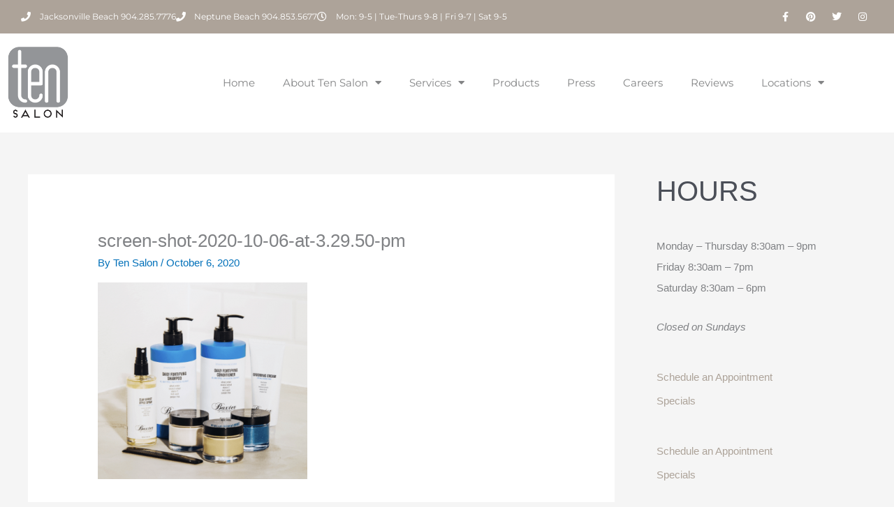

--- FILE ---
content_type: text/css
request_url: https://tensalon.net/wp-content/uploads/elementor/css/post-2005.css?ver=1769586630
body_size: 338
content:
.elementor-kit-2005{--e-global-color-primary:#746756;--e-global-color-secondary:#CCCECD;--e-global-color-text:#838485;--e-global-color-accent:#ADA399;--e-global-color-566dcd0:#F4F0E9;--e-global-color-6dcde8e:#EAE5DF;--e-global-color-ef19699:#FFFFFF;--e-global-typography-primary-font-family:"Montserrat";--e-global-typography-primary-font-weight:300;--e-global-typography-secondary-font-family:"Montserrat";--e-global-typography-secondary-font-weight:400;--e-global-typography-text-font-family:"Montserrat";--e-global-typography-text-font-weight:400;--e-global-typography-accent-font-family:"Montserrat";--e-global-typography-accent-font-weight:600;--e-global-typography-accent-text-transform:capitalize;--e-global-typography-accent-letter-spacing:1px;}.elementor-kit-2005 button:hover,.elementor-kit-2005 button:focus,.elementor-kit-2005 input[type="button"]:hover,.elementor-kit-2005 input[type="button"]:focus,.elementor-kit-2005 input[type="submit"]:hover,.elementor-kit-2005 input[type="submit"]:focus,.elementor-kit-2005 .elementor-button:hover,.elementor-kit-2005 .elementor-button:focus{background-color:#BDB1A4;}.elementor-kit-2005 e-page-transition{background-color:#FFBC7D;}.elementor-kit-2005 a{color:var( --e-global-color-accent );}.elementor-kit-2005 a:hover{color:var( --e-global-color-6dcde8e );}.elementor-kit-2005 h2{font-size:40px;line-height:1.2em;}.elementor-kit-2005 h3{font-size:30px;line-height:1.2em;}.elementor-kit-2005 h4{font-size:24px;}.elementor-kit-2005 button,.elementor-kit-2005 input[type="button"],.elementor-kit-2005 input[type="submit"],.elementor-kit-2005 .elementor-button{font-family:var( --e-global-typography-accent-font-family ), Sans-serif;font-weight:var( --e-global-typography-accent-font-weight );text-transform:var( --e-global-typography-accent-text-transform );letter-spacing:var( --e-global-typography-accent-letter-spacing );border-radius:0px 0px 0px 0px;}.elementor-section.elementor-section-boxed > .elementor-container{max-width:1200px;}.e-con{--container-max-width:1200px;}.elementor-widget:not(:last-child){margin-block-end:10px;}.elementor-element{--widgets-spacing:10px 10px;--widgets-spacing-row:10px;--widgets-spacing-column:10px;}{}h1.entry-title{display:var(--page-title-display);}@media(max-width:1024px){.elementor-kit-2005 h1{line-height:1.1em;}.elementor-kit-2005 h2{line-height:1.1em;}.elementor-kit-2005 h3{line-height:1.1em;}.elementor-kit-2005 h4{font-size:20px;line-height:1.1em;}.elementor-kit-2005 h5{line-height:1.1em;}.elementor-kit-2005 button,.elementor-kit-2005 input[type="button"],.elementor-kit-2005 input[type="submit"],.elementor-kit-2005 .elementor-button{letter-spacing:var( --e-global-typography-accent-letter-spacing );}.elementor-section.elementor-section-boxed > .elementor-container{max-width:1024px;}.e-con{--container-max-width:1024px;}}@media(max-width:767px){.elementor-kit-2005 button,.elementor-kit-2005 input[type="button"],.elementor-kit-2005 input[type="submit"],.elementor-kit-2005 .elementor-button{letter-spacing:var( --e-global-typography-accent-letter-spacing );}.elementor-section.elementor-section-boxed > .elementor-container{max-width:767px;}.e-con{--container-max-width:767px;}}

--- FILE ---
content_type: text/css
request_url: https://tensalon.net/wp-content/uploads/elementor/css/post-2026.css?ver=1769586630
body_size: 1367
content:
.elementor-2026 .elementor-element.elementor-element-26c1b5bc > .elementor-container > .elementor-column > .elementor-widget-wrap{align-content:center;align-items:center;}.elementor-2026 .elementor-element.elementor-element-26c1b5bc:not(.elementor-motion-effects-element-type-background), .elementor-2026 .elementor-element.elementor-element-26c1b5bc > .elementor-motion-effects-container > .elementor-motion-effects-layer{background-color:var( --e-global-color-accent );}.elementor-2026 .elementor-element.elementor-element-26c1b5bc > .elementor-container{min-height:40px;}.elementor-2026 .elementor-element.elementor-element-26c1b5bc{transition:background 0.3s, border 0.3s, border-radius 0.3s, box-shadow 0.3s;padding:0px 20px 0px 20px;}.elementor-2026 .elementor-element.elementor-element-26c1b5bc > .elementor-background-overlay{transition:background 0.3s, border-radius 0.3s, opacity 0.3s;}.elementor-widget-icon-list .elementor-icon-list-item:not(:last-child):after{border-color:var( --e-global-color-text );}.elementor-widget-icon-list .elementor-icon-list-icon i{color:var( --e-global-color-primary );}.elementor-widget-icon-list .elementor-icon-list-icon svg{fill:var( --e-global-color-primary );}.elementor-widget-icon-list .elementor-icon-list-item > .elementor-icon-list-text, .elementor-widget-icon-list .elementor-icon-list-item > a{font-family:var( --e-global-typography-text-font-family ), Sans-serif;font-weight:var( --e-global-typography-text-font-weight );}.elementor-widget-icon-list .elementor-icon-list-text{color:var( --e-global-color-secondary );}.elementor-2026 .elementor-element.elementor-element-629276cc .elementor-icon-list-items:not(.elementor-inline-items) .elementor-icon-list-item:not(:last-child){padding-block-end:calc(28px/2);}.elementor-2026 .elementor-element.elementor-element-629276cc .elementor-icon-list-items:not(.elementor-inline-items) .elementor-icon-list-item:not(:first-child){margin-block-start:calc(28px/2);}.elementor-2026 .elementor-element.elementor-element-629276cc .elementor-icon-list-items.elementor-inline-items .elementor-icon-list-item{margin-inline:calc(28px/2);}.elementor-2026 .elementor-element.elementor-element-629276cc .elementor-icon-list-items.elementor-inline-items{margin-inline:calc(-28px/2);}.elementor-2026 .elementor-element.elementor-element-629276cc .elementor-icon-list-items.elementor-inline-items .elementor-icon-list-item:after{inset-inline-end:calc(-28px/2);}.elementor-2026 .elementor-element.elementor-element-629276cc .elementor-icon-list-icon i{color:#ffffff;transition:color 0.3s;}.elementor-2026 .elementor-element.elementor-element-629276cc .elementor-icon-list-icon svg{fill:#ffffff;transition:fill 0.3s;}.elementor-2026 .elementor-element.elementor-element-629276cc{--e-icon-list-icon-size:14px;--icon-vertical-offset:0px;}.elementor-2026 .elementor-element.elementor-element-629276cc .elementor-icon-list-icon{padding-inline-end:4px;}.elementor-2026 .elementor-element.elementor-element-629276cc .elementor-icon-list-item > .elementor-icon-list-text, .elementor-2026 .elementor-element.elementor-element-629276cc .elementor-icon-list-item > a{font-size:12px;}.elementor-2026 .elementor-element.elementor-element-629276cc .elementor-icon-list-text{color:#ffffff;transition:color 0.3s;}.elementor-2026 .elementor-element.elementor-element-9f126f8{--grid-template-columns:repeat(0, auto);--icon-size:14px;--grid-column-gap:5px;--grid-row-gap:0px;}.elementor-2026 .elementor-element.elementor-element-9f126f8 .elementor-widget-container{text-align:right;}.elementor-2026 .elementor-element.elementor-element-9f126f8 .elementor-social-icon{background-color:rgba(0,0,0,0);}.elementor-2026 .elementor-element.elementor-element-9f126f8 .elementor-social-icon i{color:#ffffff;}.elementor-2026 .elementor-element.elementor-element-9f126f8 .elementor-social-icon svg{fill:#ffffff;}.elementor-2026 .elementor-element.elementor-element-66e7364 > .elementor-container > .elementor-column > .elementor-widget-wrap{align-content:center;align-items:center;}.elementor-2026 .elementor-element.elementor-element-66e7364:not(.elementor-motion-effects-element-type-background), .elementor-2026 .elementor-element.elementor-element-66e7364 > .elementor-motion-effects-container > .elementor-motion-effects-layer{background-color:#FFFFFF;}.elementor-2026 .elementor-element.elementor-element-66e7364{transition:background 0.3s, border 0.3s, border-radius 0.3s, box-shadow 0.3s;}.elementor-2026 .elementor-element.elementor-element-66e7364 > .elementor-background-overlay{transition:background 0.3s, border-radius 0.3s, opacity 0.3s;}.elementor-2026 .elementor-element.elementor-element-46b22f75 > .elementor-element-populated{margin:0px 0px 0px 0px;--e-column-margin-right:0px;--e-column-margin-left:0px;padding:5px 5px 5px 5px;}.elementor-widget-theme-site-logo .widget-image-caption{color:var( --e-global-color-text );font-family:var( --e-global-typography-text-font-family ), Sans-serif;font-weight:var( --e-global-typography-text-font-weight );}.elementor-2026 .elementor-element.elementor-element-1b341f5f > .elementor-widget-container{margin:10px 0px 010px 0px;padding:0px 0px 0px 0px;}.elementor-2026 .elementor-element.elementor-element-1b341f5f img{width:120px;}.elementor-widget-nav-menu .elementor-nav-menu .elementor-item{font-family:var( --e-global-typography-primary-font-family ), Sans-serif;font-weight:var( --e-global-typography-primary-font-weight );}.elementor-widget-nav-menu .elementor-nav-menu--main .elementor-item{color:var( --e-global-color-text );fill:var( --e-global-color-text );}.elementor-widget-nav-menu .elementor-nav-menu--main .elementor-item:hover,
					.elementor-widget-nav-menu .elementor-nav-menu--main .elementor-item.elementor-item-active,
					.elementor-widget-nav-menu .elementor-nav-menu--main .elementor-item.highlighted,
					.elementor-widget-nav-menu .elementor-nav-menu--main .elementor-item:focus{color:var( --e-global-color-accent );fill:var( --e-global-color-accent );}.elementor-widget-nav-menu .elementor-nav-menu--main:not(.e--pointer-framed) .elementor-item:before,
					.elementor-widget-nav-menu .elementor-nav-menu--main:not(.e--pointer-framed) .elementor-item:after{background-color:var( --e-global-color-accent );}.elementor-widget-nav-menu .e--pointer-framed .elementor-item:before,
					.elementor-widget-nav-menu .e--pointer-framed .elementor-item:after{border-color:var( --e-global-color-accent );}.elementor-widget-nav-menu{--e-nav-menu-divider-color:var( --e-global-color-text );}.elementor-widget-nav-menu .elementor-nav-menu--dropdown .elementor-item, .elementor-widget-nav-menu .elementor-nav-menu--dropdown  .elementor-sub-item{font-family:var( --e-global-typography-accent-font-family ), Sans-serif;font-weight:var( --e-global-typography-accent-font-weight );text-transform:var( --e-global-typography-accent-text-transform );letter-spacing:var( --e-global-typography-accent-letter-spacing );}.elementor-2026 .elementor-element.elementor-element-55af40b1 > .elementor-widget-container{padding:0px 0px 0px 0px;}.elementor-2026 .elementor-element.elementor-element-55af40b1 .elementor-menu-toggle{margin-left:auto;background-color:var( --e-global-color-primary );}.elementor-2026 .elementor-element.elementor-element-55af40b1 .elementor-nav-menu .elementor-item{font-family:var( --e-global-typography-text-font-family ), Sans-serif;font-weight:var( --e-global-typography-text-font-weight );}.elementor-2026 .elementor-element.elementor-element-55af40b1 .elementor-nav-menu--main .elementor-item{color:var( --e-global-color-text );fill:var( --e-global-color-text );padding-left:20px;padding-right:20px;padding-top:15px;padding-bottom:15px;}.elementor-2026 .elementor-element.elementor-element-55af40b1 .elementor-nav-menu--main .elementor-item:hover,
					.elementor-2026 .elementor-element.elementor-element-55af40b1 .elementor-nav-menu--main .elementor-item.elementor-item-active,
					.elementor-2026 .elementor-element.elementor-element-55af40b1 .elementor-nav-menu--main .elementor-item.highlighted,
					.elementor-2026 .elementor-element.elementor-element-55af40b1 .elementor-nav-menu--main .elementor-item:focus{color:#fff;}.elementor-2026 .elementor-element.elementor-element-55af40b1 .elementor-nav-menu--main:not(.e--pointer-framed) .elementor-item:before,
					.elementor-2026 .elementor-element.elementor-element-55af40b1 .elementor-nav-menu--main:not(.e--pointer-framed) .elementor-item:after{background-color:var( --e-global-color-secondary );}.elementor-2026 .elementor-element.elementor-element-55af40b1 .e--pointer-framed .elementor-item:before,
					.elementor-2026 .elementor-element.elementor-element-55af40b1 .e--pointer-framed .elementor-item:after{border-color:var( --e-global-color-secondary );}.elementor-2026 .elementor-element.elementor-element-55af40b1 .elementor-nav-menu--main .elementor-item.elementor-item-active{color:var( --e-global-color-ef19699 );}.elementor-2026 .elementor-element.elementor-element-55af40b1 .elementor-nav-menu--main:not(.e--pointer-framed) .elementor-item.elementor-item-active:before,
					.elementor-2026 .elementor-element.elementor-element-55af40b1 .elementor-nav-menu--main:not(.e--pointer-framed) .elementor-item.elementor-item-active:after{background-color:var( --e-global-color-secondary );}.elementor-2026 .elementor-element.elementor-element-55af40b1 .e--pointer-framed .elementor-item.elementor-item-active:before,
					.elementor-2026 .elementor-element.elementor-element-55af40b1 .e--pointer-framed .elementor-item.elementor-item-active:after{border-color:var( --e-global-color-secondary );}.elementor-2026 .elementor-element.elementor-element-55af40b1 .elementor-nav-menu--dropdown .elementor-item, .elementor-2026 .elementor-element.elementor-element-55af40b1 .elementor-nav-menu--dropdown  .elementor-sub-item{font-family:"Montserrat", Sans-serif;font-weight:normal;text-transform:none;letter-spacing:1px;}.elementor-2026 .elementor-element.elementor-element-55af40b1 div.elementor-menu-toggle{color:var( --e-global-color-6dcde8e );}.elementor-2026 .elementor-element.elementor-element-55af40b1 div.elementor-menu-toggle svg{fill:var( --e-global-color-6dcde8e );}.elementor-theme-builder-content-area{height:400px;}.elementor-location-header:before, .elementor-location-footer:before{content:"";display:table;clear:both;}@media(max-width:1024px){.elementor-2026 .elementor-element.elementor-element-26c1b5bc{padding:10px 20px 10px 20px;}.elementor-2026 .elementor-element.elementor-element-629276cc .elementor-icon-list-items:not(.elementor-inline-items) .elementor-icon-list-item:not(:last-child){padding-block-end:calc(11px/2);}.elementor-2026 .elementor-element.elementor-element-629276cc .elementor-icon-list-items:not(.elementor-inline-items) .elementor-icon-list-item:not(:first-child){margin-block-start:calc(11px/2);}.elementor-2026 .elementor-element.elementor-element-629276cc .elementor-icon-list-items.elementor-inline-items .elementor-icon-list-item{margin-inline:calc(11px/2);}.elementor-2026 .elementor-element.elementor-element-629276cc .elementor-icon-list-items.elementor-inline-items{margin-inline:calc(-11px/2);}.elementor-2026 .elementor-element.elementor-element-629276cc .elementor-icon-list-items.elementor-inline-items .elementor-icon-list-item:after{inset-inline-end:calc(-11px/2);}.elementor-2026 .elementor-element.elementor-element-66e7364{padding:20px 20px 20px 20px;}.elementor-2026 .elementor-element.elementor-element-1b341f5f > .elementor-widget-container{margin:0px 0px 0px 0px;padding:0px 0px 0px 0px;}.elementor-2026 .elementor-element.elementor-element-1b341f5f{text-align:start;}.elementor-widget-nav-menu .elementor-nav-menu--dropdown .elementor-item, .elementor-widget-nav-menu .elementor-nav-menu--dropdown  .elementor-sub-item{letter-spacing:var( --e-global-typography-accent-letter-spacing );}.elementor-2026 .elementor-element.elementor-element-55af40b1 > .elementor-widget-container{padding:10px 10px 10px 10px;}}@media(max-width:767px){.elementor-2026 .elementor-element.elementor-element-26c1b5bc > .elementor-container{min-height:0px;}.elementor-2026 .elementor-element.elementor-element-26c1b5bc{padding:0px 20px 0px 20px;}.elementor-2026 .elementor-element.elementor-element-128277dd > .elementor-element-populated{padding:0px 0px 0px 0px;}.elementor-2026 .elementor-element.elementor-element-629276cc .elementor-icon-list-items:not(.elementor-inline-items) .elementor-icon-list-item:not(:last-child){padding-block-end:calc(25px/2);}.elementor-2026 .elementor-element.elementor-element-629276cc .elementor-icon-list-items:not(.elementor-inline-items) .elementor-icon-list-item:not(:first-child){margin-block-start:calc(25px/2);}.elementor-2026 .elementor-element.elementor-element-629276cc .elementor-icon-list-items.elementor-inline-items .elementor-icon-list-item{margin-inline:calc(25px/2);}.elementor-2026 .elementor-element.elementor-element-629276cc .elementor-icon-list-items.elementor-inline-items{margin-inline:calc(-25px/2);}.elementor-2026 .elementor-element.elementor-element-629276cc .elementor-icon-list-items.elementor-inline-items .elementor-icon-list-item:after{inset-inline-end:calc(-25px/2);}.elementor-2026 .elementor-element.elementor-element-629276cc .elementor-icon-list-item > .elementor-icon-list-text, .elementor-2026 .elementor-element.elementor-element-629276cc .elementor-icon-list-item > a{line-height:2em;}.elementor-2026 .elementor-element.elementor-element-9f126f8 .elementor-widget-container{text-align:center;}.elementor-2026 .elementor-element.elementor-element-46b22f75{width:50%;}.elementor-2026 .elementor-element.elementor-element-46b22f75 > .elementor-element-populated{margin:0px 0px 0px 0px;--e-column-margin-right:0px;--e-column-margin-left:0px;padding:0px 0px 0px 0px;}.elementor-2026 .elementor-element.elementor-element-1b341f5f > .elementor-widget-container{margin:0px 0px 0px 0px;padding:0px 0px 0px 0px;}.elementor-2026 .elementor-element.elementor-element-1b341f5f{text-align:start;}.elementor-2026 .elementor-element.elementor-element-1b341f5f img{width:80px;}.elementor-2026 .elementor-element.elementor-element-44509f8{width:50%;}.elementor-widget-nav-menu .elementor-nav-menu--dropdown .elementor-item, .elementor-widget-nav-menu .elementor-nav-menu--dropdown  .elementor-sub-item{letter-spacing:var( --e-global-typography-accent-letter-spacing );}}@media(min-width:768px){.elementor-2026 .elementor-element.elementor-element-128277dd{width:80%;}.elementor-2026 .elementor-element.elementor-element-3ce1b39d{width:19.956%;}.elementor-2026 .elementor-element.elementor-element-46b22f75{width:8.981%;}.elementor-2026 .elementor-element.elementor-element-44509f8{width:91.019%;}}@media(max-width:1024px) and (min-width:768px){.elementor-2026 .elementor-element.elementor-element-128277dd{width:75%;}.elementor-2026 .elementor-element.elementor-element-3ce1b39d{width:25%;}.elementor-2026 .elementor-element.elementor-element-46b22f75{width:50%;}.elementor-2026 .elementor-element.elementor-element-44509f8{width:50%;}}

--- FILE ---
content_type: text/css
request_url: https://tensalon.net/wp-content/uploads/elementor/css/post-2067.css?ver=1769586630
body_size: 724
content:
.elementor-2067 .elementor-element.elementor-element-525bb7b0 > .elementor-container > .elementor-column > .elementor-widget-wrap{align-content:center;align-items:center;}.elementor-2067 .elementor-element.elementor-element-525bb7b0:not(.elementor-motion-effects-element-type-background), .elementor-2067 .elementor-element.elementor-element-525bb7b0 > .elementor-motion-effects-container > .elementor-motion-effects-layer{background-color:#e5e5e5;background-image:url("https://tensalon.net/wp-content/uploads/2020/11/background-texture-2-01-scaled.jpg");}.elementor-2067 .elementor-element.elementor-element-525bb7b0{transition:background 0.3s, border 0.3s, border-radius 0.3s, box-shadow 0.3s;padding:25px 0px 25px 0px;}.elementor-2067 .elementor-element.elementor-element-525bb7b0 > .elementor-background-overlay{transition:background 0.3s, border-radius 0.3s, opacity 0.3s;}.elementor-widget-heading .elementor-heading-title{font-family:var( --e-global-typography-primary-font-family ), Sans-serif;font-weight:var( --e-global-typography-primary-font-weight );color:var( --e-global-color-primary );}.elementor-2067 .elementor-element.elementor-element-df19f43 .elementor-heading-title{font-family:var( --e-global-typography-text-font-family ), Sans-serif;font-weight:var( --e-global-typography-text-font-weight );color:var( --e-global-color-primary );}.elementor-widget-uael-business-hours .uael-business-day{color:var( --e-global-color-text );}.elementor-widget-uael-business-hours .elementor-widget-uael-business-hours{overflow:var( --e-global-color-text );}.elementor-widget-uael-business-hours .heading-date{font-family:var( --e-global-typography-text-font-family ), Sans-serif;font-weight:var( --e-global-typography-text-font-weight );}.elementor-widget-uael-business-hours .uael-business-time{color:var( --e-global-color-text );}.elementor-widget-uael-business-hours .heading-time{font-family:var( --e-global-typography-text-font-family ), Sans-serif;font-weight:var( --e-global-typography-text-font-weight );}.elementor-2067 .elementor-element.elementor-element-ad313c4 .elementor-repeater-item-8ec8b93 .uael-business-day-highlight{color:var( --e-global-color-primary );}.elementor-2067 .elementor-element.elementor-element-ad313c4 .elementor-repeater-item-8ec8b93 .uael-business-timing-highlight{color:var( --e-global-color-primary );}.elementor-2067 .elementor-element.elementor-element-ad313c4 div.uael-days div{padding:2px 2px 2px 2px;}.elementor-2067 .elementor-element.elementor-element-ad313c4 .uael-business-day{color:var( --e-global-color-ef19699 );}.elementor-2067 .elementor-element.elementor-element-ad313c4 .elementor-widget-uael-business-hours{overflow:var( --e-global-color-ef19699 );}.elementor-2067 .elementor-element.elementor-element-ad313c4 .uael-business-time{color:var( --e-global-color-ef19699 );}.elementor-2067 .elementor-element.elementor-element-12dd696 .elementor-heading-title{font-family:var( --e-global-typography-text-font-family ), Sans-serif;font-weight:var( --e-global-typography-text-font-weight );}.elementor-widget-text-editor{font-family:var( --e-global-typography-text-font-family ), Sans-serif;font-weight:var( --e-global-typography-text-font-weight );color:var( --e-global-color-text );}.elementor-widget-text-editor.elementor-drop-cap-view-stacked .elementor-drop-cap{background-color:var( --e-global-color-primary );}.elementor-widget-text-editor.elementor-drop-cap-view-framed .elementor-drop-cap, .elementor-widget-text-editor.elementor-drop-cap-view-default .elementor-drop-cap{color:var( --e-global-color-primary );border-color:var( --e-global-color-primary );}.elementor-2067 .elementor-element.elementor-element-43ef457{color:var( --e-global-color-secondary );}.elementor-2067 .elementor-element.elementor-element-8430df8 .elementor-heading-title{font-family:var( --e-global-typography-text-font-family ), Sans-serif;font-weight:var( --e-global-typography-text-font-weight );}.elementor-2067 .elementor-element.elementor-element-8155326{font-family:"Montserrat", Sans-serif;font-weight:400;color:var( --e-global-color-secondary );}.elementor-2067 .elementor-element.elementor-element-dcbf8cd{--grid-template-columns:repeat(0, auto);--icon-size:15px;--grid-column-gap:5px;--grid-row-gap:0px;}.elementor-2067 .elementor-element.elementor-element-dcbf8cd .elementor-widget-container{text-align:left;}.elementor-2067 .elementor-element.elementor-element-dcbf8cd .elementor-social-icon{background-color:#746756;--icon-padding:0.4em;}.elementor-2067 .elementor-element.elementor-element-dcbf8cd .elementor-social-icon i{color:#ffffff;}.elementor-2067 .elementor-element.elementor-element-dcbf8cd .elementor-social-icon svg{fill:#ffffff;}.elementor-2067 .elementor-element.elementor-element-2335805:not(.elementor-motion-effects-element-type-background), .elementor-2067 .elementor-element.elementor-element-2335805 > .elementor-motion-effects-container > .elementor-motion-effects-layer{background-color:var( --e-global-color-primary );}.elementor-2067 .elementor-element.elementor-element-2335805{transition:background 0.3s, border 0.3s, border-radius 0.3s, box-shadow 0.3s;padding:15px 0px 0px 0px;}.elementor-2067 .elementor-element.elementor-element-2335805 > .elementor-background-overlay{transition:background 0.3s, border-radius 0.3s, opacity 0.3s;}.elementor-2067 .elementor-element.elementor-element-c0ca296 > .elementor-widget-container{padding:0px 0px -21px 0px;}.elementor-2067 .elementor-element.elementor-element-c0ca296{text-align:center;font-family:"Montserrat", Sans-serif;font-weight:400;color:var( --e-global-color-566dcd0 );}.elementor-theme-builder-content-area{height:400px;}.elementor-location-header:before, .elementor-location-footer:before{content:"";display:table;clear:both;}@media(max-width:1024px){.elementor-2067 .elementor-element.elementor-element-525bb7b0{padding:30px 25px 30px 25px;}}@media(max-width:767px){.elementor-2067 .elementor-element.elementor-element-525bb7b0{padding:30px 20px 30px 20px;}.elementor-2067 .elementor-element.elementor-element-dcbf8cd .elementor-widget-container{text-align:left;}.elementor-2067 .elementor-element.elementor-element-c0ca296 > .elementor-widget-container{padding:10px 10px 10px 10px;}.elementor-2067 .elementor-element.elementor-element-c0ca296{text-align:center;}}@media(min-width:768px){.elementor-2067 .elementor-element.elementor-element-25e5a264{width:100%;}.elementor-2067 .elementor-element.elementor-element-ddf531f{width:13%;}.elementor-2067 .elementor-element.elementor-element-6846071{width:32%;}.elementor-2067 .elementor-element.elementor-element-2542ae2{width:25%;}.elementor-2067 .elementor-element.elementor-element-79b2fa4{width:16.41%;}.elementor-2067 .elementor-element.elementor-element-0329395{width:13%;}}@media(max-width:1024px) and (min-width:768px){.elementor-2067 .elementor-element.elementor-element-ddf531f{width:2%;}.elementor-2067 .elementor-element.elementor-element-6846071{width:35%;}.elementor-2067 .elementor-element.elementor-element-2542ae2{width:35%;}.elementor-2067 .elementor-element.elementor-element-79b2fa4{width:26%;}}